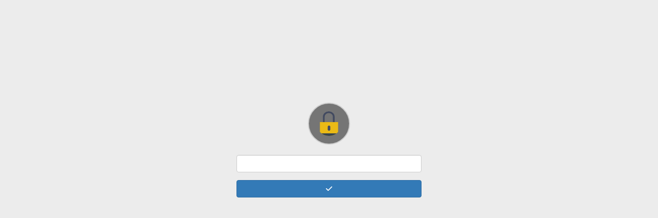

--- FILE ---
content_type: text/html; charset=utf-8
request_url: https://www.willyrizzosellsoriginals.com/Willy-Rizzo-sells-originals-CHAIRS-and-ARMCHAIRS.html
body_size: 1676
content:
<!DOCTYPE html>
<html><head>
    <link rel="shortcut icon" type="image/png" href="//www.willyrizzosellsoriginals.com/favicon.png?fav=155">
    <link rel="stylesheet" type="text/css" href="https://maxcdn.bootstrapcdn.com/bootstrap/3.3.7/css/bootstrap.min.css">
    <link rel="stylesheet" type="text/css" href="https://maxcdn.bootstrapcdn.com/font-awesome/4.7.0/css/font-awesome.min.css">
    <style>
        #scroll-top-button {
            display: none;
        }
        #lightbox-target {
            display:none;
        }
     </style>
    <meta name="password-protected-page" app-password="1">

   <meta id='render-infos' appid='sells-willy-rizzo-a11f35' lazyload='1' minifierversion='4649' cdnp='1' nodeid='-192362542' nodetime='2026-01-25 19:53:56' processtime='131'>

<style>
.select2-results__option {
    display: flex;
    flex-direction: column;
    width: 100% !important;
}
.appdrag-searchbar-option-right {
    width: 100% !important;
}
.appdrag-searchbar-option-price {
    position:relative !important;
    top: 0px;
    right: 0px;
}
</style>
</head>
    <body style="background-color:#ECECEC;">
        <div class="container">
            <div class="row appdrag-noflex" style="margin-top:200px;">
                <div class="col-sm-4 col-sm-offset-4" style="text-align:center;">
                    <img src="//1e128.net/IconSets/148705-essential-collection/svg/locked.svg" width="82" style="
                        background: #757575;
                        padding: 15px;
                        border-radius: 100px;
                        border: solid 2px #CECECE;
                    ">
                    <div class="form-group" id="formContainer" style="margin-top:20px;">
                        <input onkeypress="return runScript(event)" id="passwordInput" type="password" class="form-control">
                    </div>
                    <div class="form-group">
                        <div style="width:100%;" id="submitButton" onclick="checkPassword();" class="btn btn-primary"><i class="fa fa-check"></i></div>
                    </div>
                </div>
            </div>
        </div>
        <script>
            var pageName = window.location.pathname;
            
            function createCookie(name,value,days) {
                var expires = "";
                if (days) {
                    var date = new Date();
                    date.setTime(date.getTime() + (days*24*60*60*1000));
                    expires = "; expires=" + date.toUTCString();
                }
                document.cookie = name + "=" + value + expires + "; path=/";
            }
            
            function readCookie(name) {
                var nameEQ = name + "=";
                var ca = document.cookie.split(';');
                for(var i=0;i < ca.length;i++) {
                    var c = ca[i];
                    while (c.charAt(0)==' ') c = c.substring(1,c.length);
                    if (c.indexOf(nameEQ) == 0) return c.substring(nameEQ.length,c.length);
                }
                return null;
            }
            
            function getMeta(metaName) {
              const metas = document.getElementsByTagName('meta');
            
              for (let i = 0; i < metas.length; i++) {
                if (metas[i].getAttribute('name') === metaName) {
                  return metas[i].getAttribute('app-password');
                }
              }
            
              return '';
            }
            var key = "page-password-" + pageName;
            if (getMeta('password-protected-page') == "1") {
                key = "app-password";
            }
            
            var oldPW = readCookie(key);
            if (oldPW && oldPW != undefined && oldPW != "") {
                document.getElementById("formContainer").classList.add('has-error');
            }
            
            function runScript(e) {
                if (e.keyCode == 13) {
                    checkPassword();
                    return false;
                }
            }

            function checkPassword() {
                var pw = document.getElementById("passwordInput").value;
                var elem = document.getElementById("submitButton");
                if (pw == "") {
                    return ;
                }
                elem.innerHTML = '<i class="fa fa-spinner fa-pulse"></i>';
                createCookie(key, pw, 7);
                
                setTimeout(function () {
                    function updateQueryStringParameter(uri, key, value) {
                      var re = new RegExp("([?&])" + key + "=.*?(&|$)", "i");
                      var separator = uri.indexOf('?') !== -1 ? "&" : "?";
                      if (uri.match(re)) {
                        return uri.replace(re, '$1' + key + "=" + value + '$2');
                      }
                      else {
                        return uri + separator + key + "=" + value;
                      }
                    }
                    var finalUrl = updateQueryStringParameter(window.location.href, "protectedPage", Date.now());
                    if ( window.location !== window.parent.location ) {
                        finalUrl = updateQueryStringParameter(finalUrl, key, pw);
                    }
                    window.location.href = finalUrl;
                }, 1500);
            }
            
        </script>
        <script src="//1e128.net/js/appdrag.js?v=4649"></script>
    
</body></html>

--- FILE ---
content_type: image/svg+xml
request_url: https://1e128.net/IconSets/148705-essential-collection/svg/locked.svg
body_size: 854
content:
<?xml version="1.0" encoding="iso-8859-1"?>
<!-- Generator: Adobe Illustrator 19.0.0, SVG Export Plug-In . SVG Version: 6.00 Build 0)  -->
<svg version="1.1" id="Capa_1" xmlns="http://www.w3.org/2000/svg" xmlns:xlink="http://www.w3.org/1999/xlink" x="0px" y="0px"
	 viewBox="0 0 57 57" style="enable-background:new 0 0 57 57;" xml:space="preserve">
<path style="fill:none;stroke:#424A60;stroke-width:4;stroke-linecap:round;stroke-miterlimit:10;" d="M16.5,28V12.601
	C16.5,6.77,21.675,2,28,2h0c6.325,0,11.5,4.77,11.5,10.601V28H16.5z"/>
<rect x="7.5" y="25" style="fill:#EBBA16;" width="42" height="32"/>
<path style="fill:#424A60;" d="M28.5,45L28.5,45c-1.65,0-3-1.35-3-3v-6c0-1.65,1.35-3,3-3h0c1.65,0,3,1.35,3,3v6
	C31.5,43.65,30.15,45,28.5,45z"/>
<rect x="7.5" y="51" style="fill:#38454F;" width="42" height="6"/>
<g>
</g>
<g>
</g>
<g>
</g>
<g>
</g>
<g>
</g>
<g>
</g>
<g>
</g>
<g>
</g>
<g>
</g>
<g>
</g>
<g>
</g>
<g>
</g>
<g>
</g>
<g>
</g>
<g>
</g>
</svg>
